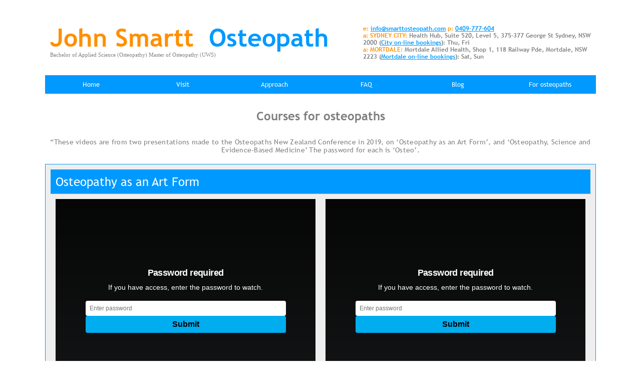

--- FILE ---
content_type: text/html; charset=UTF-8
request_url: https://www.smarttosteopath.com/presentations/
body_size: 5090
content:
<!doctype html>
<html lang="en">
<head>
	<meta charset="UTF-8">
	<meta http-equiv="Content-Type" content="text/html; charset=UTF-8">
	<link rel="profile" href="https://gmpg.org/xfn/11">
	<meta name="keywords" content="">
	<meta name="description" content="">
	<meta name="viewport" content="width=device-width, initial-scale=1">
	<link rel="stylesheet" href="https://use.fontawesome.com/releases/v5.7.2/css/all.css" integrity="sha384-fnmOCqbTlWIlj8LyTjo7mOUStjsKC4pOpQbqyi7RrhN7udi9RwhKkMHpvLbHG9Sr" crossorigin="anonymous">
	<title>Presentations </title>
	<title>Presentations - SmarttosteOpath</title>

<!-- This site is optimized with the Yoast SEO plugin v12.4 - https://yoast.com/wordpress/plugins/seo/ -->
<meta name="robots" content="max-snippet:-1, max-image-preview:large, max-video-preview:-1"/>
<link rel="canonical" href="https://www.smarttosteopath.com/presentations/" />
<meta property="og:locale" content="en_US" />
<meta property="og:type" content="article" />
<meta property="og:title" content="Presentations - SmarttosteOpath" />
<meta property="og:url" content="https://www.smarttosteopath.com/presentations/" />
<meta property="og:site_name" content="SmarttosteOpath" />
<meta name="twitter:card" content="summary_large_image" />
<meta name="twitter:title" content="Presentations - SmarttosteOpath" />
<script type='application/ld+json' class='yoast-schema-graph yoast-schema-graph--main'>{"@context":"https://schema.org","@graph":[{"@type":"WebSite","@id":"https://www.smarttosteopath.com/#website","url":"https://www.smarttosteopath.com/","name":"SmarttosteOpath","potentialAction":{"@type":"SearchAction","target":"https://www.smarttosteopath.com/?s={search_term_string}","query-input":"required name=search_term_string"}},{"@type":"WebPage","@id":"https://www.smarttosteopath.com/presentations/#webpage","url":"https://www.smarttosteopath.com/presentations/","inLanguage":"en","name":"Presentations - SmarttosteOpath","isPartOf":{"@id":"https://www.smarttosteopath.com/#website"},"datePublished":"2019-03-07T20:28:02+00:00","dateModified":"2019-11-08T14:06:59+00:00"}]}</script>
<!-- / Yoast SEO plugin. -->

<link rel='dns-prefetch' href='//s.w.org' />
<link rel="alternate" type="application/rss+xml" title="SmarttosteOpath &raquo; Feed" href="https://www.smarttosteopath.com/feed/" />
<link rel="alternate" type="application/rss+xml" title="SmarttosteOpath &raquo; Comments Feed" href="https://www.smarttosteopath.com/comments/feed/" />
		<script type="text/javascript">
			window._wpemojiSettings = {"baseUrl":"https:\/\/s.w.org\/images\/core\/emoji\/11.2.0\/72x72\/","ext":".png","svgUrl":"https:\/\/s.w.org\/images\/core\/emoji\/11.2.0\/svg\/","svgExt":".svg","source":{"concatemoji":"https:\/\/www.smarttosteopath.com\/wp-includes\/js\/wp-emoji-release.min.js?ver=5.1.19"}};
			!function(e,a,t){var n,r,o,i=a.createElement("canvas"),p=i.getContext&&i.getContext("2d");function s(e,t){var a=String.fromCharCode;p.clearRect(0,0,i.width,i.height),p.fillText(a.apply(this,e),0,0);e=i.toDataURL();return p.clearRect(0,0,i.width,i.height),p.fillText(a.apply(this,t),0,0),e===i.toDataURL()}function c(e){var t=a.createElement("script");t.src=e,t.defer=t.type="text/javascript",a.getElementsByTagName("head")[0].appendChild(t)}for(o=Array("flag","emoji"),t.supports={everything:!0,everythingExceptFlag:!0},r=0;r<o.length;r++)t.supports[o[r]]=function(e){if(!p||!p.fillText)return!1;switch(p.textBaseline="top",p.font="600 32px Arial",e){case"flag":return s([55356,56826,55356,56819],[55356,56826,8203,55356,56819])?!1:!s([55356,57332,56128,56423,56128,56418,56128,56421,56128,56430,56128,56423,56128,56447],[55356,57332,8203,56128,56423,8203,56128,56418,8203,56128,56421,8203,56128,56430,8203,56128,56423,8203,56128,56447]);case"emoji":return!s([55358,56760,9792,65039],[55358,56760,8203,9792,65039])}return!1}(o[r]),t.supports.everything=t.supports.everything&&t.supports[o[r]],"flag"!==o[r]&&(t.supports.everythingExceptFlag=t.supports.everythingExceptFlag&&t.supports[o[r]]);t.supports.everythingExceptFlag=t.supports.everythingExceptFlag&&!t.supports.flag,t.DOMReady=!1,t.readyCallback=function(){t.DOMReady=!0},t.supports.everything||(n=function(){t.readyCallback()},a.addEventListener?(a.addEventListener("DOMContentLoaded",n,!1),e.addEventListener("load",n,!1)):(e.attachEvent("onload",n),a.attachEvent("onreadystatechange",function(){"complete"===a.readyState&&t.readyCallback()})),(n=t.source||{}).concatemoji?c(n.concatemoji):n.wpemoji&&n.twemoji&&(c(n.twemoji),c(n.wpemoji)))}(window,document,window._wpemojiSettings);
		</script>
		<style type="text/css">
img.wp-smiley,
img.emoji {
	display: inline !important;
	border: none !important;
	box-shadow: none !important;
	height: 1em !important;
	width: 1em !important;
	margin: 0 .07em !important;
	vertical-align: -0.1em !important;
	background: none !important;
	padding: 0 !important;
}
</style>
	<link rel='stylesheet' id='wp-block-library-css'  href='https://www.smarttosteopath.com/wp-includes/css/dist/block-library/style.min.css?ver=5.1.19' type='text/css' media='all' />
<link rel='stylesheet' id='wp-pagenavi-css'  href='https://www.smarttosteopath.com/wp-content/plugins/wp-pagenavi/pagenavi-css.css?ver=2.70' type='text/css' media='all' />
<link rel='stylesheet' id='clean_theeme-style-css'  href='https://www.smarttosteopath.com/wp-content/themes/clean_theeme/style.css?ver=5.1.19' type='text/css' media='all' />
<link rel='stylesheet' id='theme-css-css'  href='https://www.smarttosteopath.com/wp-content/themes/clean_theeme/css/main.css?ver=5.1.19' type='text/css' media='all' />
<link rel='stylesheet' id='theme-fonts-css'  href='https://www.smarttosteopath.com/wp-content/themes/clean_theeme/css/fonts/stylesheet.css?ver=5.1.19' type='text/css' media='all' />
<link rel='stylesheet' id='addtoany-css'  href='https://www.smarttosteopath.com/wp-content/plugins/add-to-any/addtoany.min.css?ver=1.15' type='text/css' media='all' />
<script type='text/javascript' src='https://www.smarttosteopath.com/wp-includes/js/jquery/jquery.js?ver=1.12.4'></script>
<script type='text/javascript' src='https://www.smarttosteopath.com/wp-includes/js/jquery/jquery-migrate.min.js?ver=1.4.1'></script>
<script type='text/javascript' src='https://www.smarttosteopath.com/wp-content/plugins/add-to-any/addtoany.min.js?ver=1.1'></script>
<link rel='https://api.w.org/' href='https://www.smarttosteopath.com/wp-json/' />
<link rel="EditURI" type="application/rsd+xml" title="RSD" href="https://www.smarttosteopath.com/xmlrpc.php?rsd" />
<link rel="wlwmanifest" type="application/wlwmanifest+xml" href="https://www.smarttosteopath.com/wp-includes/wlwmanifest.xml" /> 
<meta name="generator" content="WordPress 5.1.19" />
<link rel='shortlink' href='https://www.smarttosteopath.com/?p=10' />
<link rel="alternate" type="application/json+oembed" href="https://www.smarttosteopath.com/wp-json/oembed/1.0/embed?url=https%3A%2F%2Fwww.smarttosteopath.com%2Fpresentations%2F" />
<link rel="alternate" type="text/xml+oembed" href="https://www.smarttosteopath.com/wp-json/oembed/1.0/embed?url=https%3A%2F%2Fwww.smarttosteopath.com%2Fpresentations%2F&#038;format=xml" />

<script data-cfasync="false">
window.a2a_config=window.a2a_config||{};a2a_config.callbacks=[];a2a_config.overlays=[];a2a_config.templates={};
(function(d,s,a,b){a=d.createElement(s);b=d.getElementsByTagName(s)[0];a.async=1;a.src="https://static.addtoany.com/menu/page.js";b.parentNode.insertBefore(a,b);})(document,"script");
</script>

		<script>
			(function(i,s,o,g,r,a,m){i['GoogleAnalyticsObject']=r;i[r]=i[r]||function(){
			(i[r].q=i[r].q||[]).push(arguments)},i[r].l=1*new Date();a=s.createElement(o),
			m=s.getElementsByTagName(o)[0];a.async=1;a.src=g;m.parentNode.insertBefore(a,m)
			})(window,document,'script','https://www.google-analytics.com/analytics.js','ga');
			ga('create', 'UA-139055789-1', 'auto');
			
			ga('set', 'forceSSL', true);
			ga('send', 'pageview');
		</script>

			<style type="text/css">.recentcomments a{display:inline !important;padding:0 !important;margin:0 !important;}</style>
		</head>
<body class="page-template page-template-courses page-template-courses-php page page-id-10">
	<div id="header">
	<div class="container">
		<div class="logo_block">
			<div class="top"><a href="#" class="main_font_bold"><span class="c_ff8f00">John Smartt</span><span class="main_color"> Osteopath</span></a></div>
			<div class="bottom"><span class="grey_color">Bachelor of Applied Science (Osteopathy) Master of Osteopathy (UWS)</span></div>
		</div>
		<div class="contacts_block main_font_normal">
			<span class="c_ff8f00">e:</span> <a href="mailto:info@smarttosteopath.com" target="_blank"  class="main_color hover_color_ff8f00">info@smarttosteopath.com</a> <span class="c_ff8f00">p:</span> <a href="tel:0409-777-604" class="main_color hover_color_ff8f00">0409-777-604</a><br>
											<span class="c_ff8f00">a: SYDNEY CITY:</span> <span class="grey_color"><p>Health Hub, Suite 520, Level 5, 375-377 George St Sydney, NSW 2000 (<a href="https://smartt-synthesis.cliniko.com/bookings">City on-line bookings</a>): Thu, Fri</p>
</span><br>
															<span class="c_ff8f00">a:  MORTDALE:</span> <span class="grey_color"><p>Mortdale Allied Health, Shop 1, 118 Railway Pde, Mortdale, NSW 2223 (<a href="https://mortdalealliedhealth.cliniko.com/bookings#practitioner">Mortdale on-line bookings</a>): Sat, Sun</p>
<p>&nbsp;</p>
</span><br>
									</div>
		<nav class="nav_block">
			<ul id="menu-navigation" class="menu"><li id="menu-item-141" class="menu-item menu-item-type-post_type menu-item-object-page menu-item-home menu-item-141"><a href="https://www.smarttosteopath.com/">Home</a></li>
<li id="menu-item-144" class="menu-item menu-item-type-post_type menu-item-object-page menu-item-144"><a href="https://www.smarttosteopath.com/visit/">Visit</a></li>
<li id="menu-item-137" class="menu-item menu-item-type-post_type menu-item-object-page menu-item-137"><a href="https://www.smarttosteopath.com/approach/">Approach</a></li>
<li id="menu-item-140" class="menu-item menu-item-type-post_type menu-item-object-page menu-item-140"><a href="https://www.smarttosteopath.com/faq/">FAQ</a></li>
<li id="menu-item-138" class="menu-item menu-item-type-post_type menu-item-object-page menu-item-138"><a href="https://www.smarttosteopath.com/blog/">Blog</a></li>
<li id="menu-item-145" class="menu-item menu-item-type-custom menu-item-object-custom current-menu-ancestor current-menu-parent menu-item-has-children menu-item-145"><a href="#">For osteopaths</a>
<ul class="sub-menu">
	<li id="menu-item-139" class="menu-item menu-item-type-post_type menu-item-object-page current-menu-item page_item page-item-10 current_page_item menu-item-139"><a href="https://www.smarttosteopath.com/presentations/" aria-current="page">Presentations</a></li>
	<li id="menu-item-142" class="menu-item menu-item-type-post_type menu-item-object-page menu-item-142"><a href="https://www.smarttosteopath.com/resources/">Resources</a></li>
	<li id="menu-item-143" class="menu-item menu-item-type-post_type menu-item-object-page menu-item-143"><a href="https://www.smarttosteopath.com/support/">Support</a></li>
</ul>
</li>
</ul>		</nav>
		<nav class="nav_block nav_block_mobile">
			<span>
				<i class="fas fa-bars"></i>
			</span>
		</nav>
		<div class="fixed_menu">
			<div class="close_button">
				<i class="fas fa-times"></i>
			</div>
			<ul id="menu-navigation-1" class="menu"><li class="menu-item menu-item-type-post_type menu-item-object-page menu-item-home menu-item-141"><a href="https://www.smarttosteopath.com/">Home</a></li>
<li class="menu-item menu-item-type-post_type menu-item-object-page menu-item-144"><a href="https://www.smarttosteopath.com/visit/">Visit</a></li>
<li class="menu-item menu-item-type-post_type menu-item-object-page menu-item-137"><a href="https://www.smarttosteopath.com/approach/">Approach</a></li>
<li class="menu-item menu-item-type-post_type menu-item-object-page menu-item-140"><a href="https://www.smarttosteopath.com/faq/">FAQ</a></li>
<li class="menu-item menu-item-type-post_type menu-item-object-page menu-item-138"><a href="https://www.smarttosteopath.com/blog/">Blog</a></li>
<li class="menu-item menu-item-type-custom menu-item-object-custom current-menu-ancestor current-menu-parent menu-item-has-children menu-item-145"><a href="#">For osteopaths</a>
<ul class="sub-menu">
	<li class="menu-item menu-item-type-post_type menu-item-object-page current-menu-item page_item page-item-10 current_page_item menu-item-139"><a href="https://www.smarttosteopath.com/presentations/" aria-current="page">Presentations</a></li>
	<li class="menu-item menu-item-type-post_type menu-item-object-page menu-item-142"><a href="https://www.smarttosteopath.com/resources/">Resources</a></li>
	<li class="menu-item menu-item-type-post_type menu-item-object-page menu-item-143"><a href="https://www.smarttosteopath.com/support/">Support</a></li>
</ul>
</li>
</ul>		</div>
	</div>
</div><div class="courses_page_wrapp">
	<div class="container">
		<div class="title grey_color main_font_normal">
			<h1>Courses for osteopaths</h1>
		</div>
		<div class="content_p grey_color main_font_normal">
			<div class="page_cont">
				<p><!-- wp:tadv/classic-paragraph -->
<p>“These videos are from two presentations made to the Osteopaths New Zealand Conference in 2019, on ‘Osteopathy as an Art Form’, and ‘Osteopathy, Science and Evidence-Based Medicine’ The password for each is ‘Osteo’.</p>
<!-- /wp:tadv/classic-paragraph --></p>
			</div>
		</div>
		<div class="presentations_block">
							<div class="presentations_row">
					<div class="presentation_title">
						<h2 class="main_font_normal">
							Osteopathy as an Art Form						</h2>
					</div>
					<div class="videos_block">
												<ul>
														<li>
								<div class="video_block_wrapp">
																		<div class="video_item">
										<iframe src="https://player.vimeo.com/video/359205219?dnt=1&amp;app_id=122963" width="520" height="390" frameborder="0" allow="autoplay; fullscreen; picture-in-picture; clipboard-write; encrypted-media; web-share" referrerpolicy="strict-origin-when-cross-origin"></iframe>									</div>
																	</div>
							</li>
														<li>
								<div class="video_block_wrapp">
																		<div class="video_item">
										<iframe src="https://player.vimeo.com/video/359266613?dnt=1&amp;app_id=122963" width="520" height="390" frameborder="0" allow="autoplay; fullscreen; picture-in-picture; clipboard-write; encrypted-media; web-share" referrerpolicy="strict-origin-when-cross-origin"></iframe>									</div>
																	</div>
							</li>
													</ul>
											</div>
				</div>
								<div class="presentations_row">
					<div class="presentation_title">
						<h2 class="main_font_normal">
							Osteopathy, Science and Evidence-Based Medicine						</h2>
					</div>
					<div class="videos_block">
												<ul>
														<li>
								<div class="video_block_wrapp">
																		<div class="video_title">
										<h3 class="main_font_normal">
											Mythology, Dogma and Science										</h3>
									</div>
																		<div class="video_item">
										<iframe src="https://player.vimeo.com/video/360193869?dnt=1&amp;app_id=122963" width="520" height="390" frameborder="0" allow="autoplay; fullscreen; picture-in-picture; clipboard-write; encrypted-media; web-share" referrerpolicy="strict-origin-when-cross-origin"></iframe>									</div>
																	</div>
							</li>
														<li>
								<div class="video_block_wrapp">
																		<div class="video_title">
										<h3 class="main_font_normal">
											Busting Myths										</h3>
									</div>
																		<div class="video_item">
										<iframe src="https://player.vimeo.com/video/360196512?dnt=1&amp;app_id=122963" width="520" height="390" frameborder="0" allow="autoplay; fullscreen; picture-in-picture; clipboard-write; encrypted-media; web-share" referrerpolicy="strict-origin-when-cross-origin"></iframe>									</div>
																	</div>
							</li>
														<li>
								<div class="video_block_wrapp">
																		<div class="video_title">
										<h3 class="main_font_normal">
											Study Size, and Evidence-Based Medicine										</h3>
									</div>
																		<div class="video_item">
										<iframe src="https://player.vimeo.com/video/360201595?dnt=1&amp;app_id=122963" width="520" height="390" frameborder="0" allow="autoplay; fullscreen; picture-in-picture; clipboard-write; encrypted-media; web-share" referrerpolicy="strict-origin-when-cross-origin"></iframe>									</div>
																	</div>
							</li>
														<li>
								<div class="video_block_wrapp">
																		<div class="video_title">
										<h3 class="main_font_normal">
											The Published Evidence Regarding Osteopathy										</h3>
									</div>
																		<div class="video_item">
										<iframe src="https://player.vimeo.com/video/360205340?dnt=1&amp;app_id=122963" width="520" height="390" frameborder="0" allow="autoplay; fullscreen; picture-in-picture; clipboard-write; encrypted-media; web-share" referrerpolicy="strict-origin-when-cross-origin"></iframe>									</div>
																	</div>
							</li>
														<li>
								<div class="video_block_wrapp">
																		<div class="video_title">
										<h3 class="main_font_normal">
											Why the Resistance, and Where to From Here?										</h3>
									</div>
																		<div class="video_item">
										<iframe src="https://player.vimeo.com/video/360212247?dnt=1&amp;app_id=122963" width="520" height="390" frameborder="0" allow="autoplay; fullscreen; picture-in-picture; clipboard-write; encrypted-media; web-share" referrerpolicy="strict-origin-when-cross-origin"></iframe>									</div>
																	</div>
							</li>
													</ul>
											</div>
				</div>
						</div>
	</div>
</div>

	

<script type='text/javascript' src='https://www.smarttosteopath.com/wp-content/themes/clean_theeme/js/navigation.js?ver=20151215'></script>
<script type='text/javascript' src='https://www.smarttosteopath.com/wp-content/themes/clean_theeme/js/main.js?ver=20151215'></script>
<script type='text/javascript' src='https://www.smarttosteopath.com/wp-content/themes/clean_theeme/js/skip-link-focus-fix.js?ver=20151215'></script>
<script type='text/javascript' src='https://www.smarttosteopath.com/wp-includes/js/wp-embed.min.js?ver=5.1.19'></script>
<div id="footer">
	<div class="container">
		<div class="footer_text grey_color main_font_normal">
			<p><strong><span class="style109">Focussing on helping people with challenging</span></strong><span class="style94"><strong> conditions</strong>; </span><span class="style13">looking for the<strong> </strong></span><strong><span class="style109">causes</span></strong><span class="style94"><strong> </strong>of ill health; </span><span class="style13">thinking about the </span><strong><span class="style109">connections</span></strong><span class="style94"> throughout the body; </span><span class="style13">f<strong>reeing up </strong></span><strong><span class="style109">constrictions</span></strong><span class="style94"><strong> </strong>that stop things working well; and </span><span class="style13">working with the </span><strong><span class="style109">complexity</span></strong><span class="style94"> of each individual.</span></p>
		</div>
	</div>
</div>
</body>
</html>


--- FILE ---
content_type: text/css
request_url: https://www.smarttosteopath.com/wp-content/themes/clean_theeme/css/main.css?ver=5.1.19
body_size: 3066
content:
*{
	-webkit-box-sizing: border-box;
	        box-sizing: border-box;
	margin: 0px;
	padding: 0px;
}
ul{
	list-style: none;
}
p{
	margin-bottom: 10px;
}
.container{
	width: 1100px;
	margin: auto;
	-webkit-transition: 0.5s ease;
	-o-transition: 0.5s ease;
	transition: 0.5s ease;
}
.vis_c{
	left: 230px !important;
	-webkit-transition: 0.5s ease;
	-o-transition: 0.5s ease;
	transition: 0.5s ease;
}
.vis_m{
	left: 0px !important;
}
.nav_block_mobile{
	display: none;
}
.fixed_menu{
	display: none;
}
.main_bg{
	background: #0099FF;
}
.second_bg{
	background: #244579;
}
.current-menu-item a{
	background: #244579 !important;
}	
.hover_bg:hover{
	background: #FF8F00 !important;
}
.c_fff{
	color: #fff;
}
.c_ff8f00{
	color: #FF8F00;
}
.main_color{
	color: #0099FF;
}
.hover_color_ff8f00:hover{
	color: #FF8F00 !important;
}
.grey_color{
	color: #808080;
}
.main_font_normal{
	font-family: 'Trebuchet MS';
	font-weight: normal;
}
.main_font_bold{
	font-family: 'Trebuchet MS';
	font-weight: bold;
}
#header{
	padding-top: 50px;
}
#header .container{
	display: -webkit-box;
	display: -ms-flexbox;
	display: flex;
    -webkit-box-align: start;
        -ms-flex-align: start;
            align-items: flex-start;
    -webkit-box-pack: justify;
        -ms-flex-pack: justify;
            justify-content: space-between;
    -ms-flex-wrap: wrap;
        flex-wrap: wrap;
}
#header .container .logo_block{
	width: 100%;
    max-width: 610px;
    line-height: 1;
}
#header .container .logo_block>div{
	margin-left: 10px;
}
#header .container .logo_block>div>span{
	font-size: 11px;
}
#header .container .logo_block>div:first-child>a{
	font-size: 50px;
	text-decoration: none;
}
#header .container .logo_block>div:first-child>a>span:first-child{
	margin-right: 15px;
}
#header .contacts_block{
	font-size: .75em;
    margin-left: 10px;
    width: 100%;
    max-width: 465px;
    font-weight: 700;
    line-height: 14px;
}
#header .contacts_block p{
	display: inline;
	margin: 0px;
}
#header .contacts_block a{
	color: #0099FF;
}
#header .contacts_block a:hover{
	color: #FF8F00;
}
.nav_block{
	width: 100%;
    margin-top: 30px;
}
.nav_block ul{
	display: -webkit-box;
	display: -ms-flexbox;
	display: flex;
    -webkit-box-align: center;
        -ms-flex-align: center;
            align-items: center;
    -webkit-box-pack: start;
        -ms-flex-pack: start;
            justify-content: flex-start;
}
.nav_block ul li{
	width: 16.666%;
	position: relative;
}
.nav_block ul li a{
	display: block;
    padding: 11px;
    white-space: nowrap;
    text-align: center;
    color: #FFFFFF;
    text-decoration: none;
    font-size: 13px;
    font-family: 'Trebuchet MS';
}
.nav_block ul li ul{
	display: none;
	position: absolute;
	top: 100%;
	left: 0;
	width: 100%;
}
.nav_block ul li ul li{
	width: 100%;
}
.nav_block ul li:hover ul{
	display: block;
}
.main_cont{
	padding-top: 35px;
}
.page_cont p{
	font-family: 'Trebuchet MS';
    color: #808080;
    font-size: 14px;
    letter-spacing: 0.018em;
}
.blocks_wrapp{
	display: -webkit-box;
	display: -ms-flexbox;
	display: flex;
    -webkit-box-align: start;
        -ms-flex-align: start;
            align-items: flex-start;
    -webkit-box-pack: start;
        -ms-flex-pack: start;
            justify-content: flex-start;
    -ms-flex-wrap: wrap;
        flex-wrap: wrap;
    margin-top: 60px;
}
.blocks_wrapp>div{
	width: 100%;
	max-width: 545px;
	height: 255px;
	padding: 40px;
	position: relative;
}
.blocks_wrapp>div .title{
	font-size: 18px;
	position: relative;
	z-index: 5;
    color: #fff;
    letter-spacing: 1px;
    margin-bottom: 18px;
}
.blocks_wrapp .book_block{
	border-bottom: 1px solid rgba(187,187,187,1);
    border-right: 2px solid #fff;
}
.blocks_wrapp .help_block{
	border-bottom: 1px solid rgba(187,187,187,1);
}
.blocks_wrapp .about_o_block{
	border-right: 2px solid #fff;
}
.blocks_wrapp>div ul{
	margin-left: 40px;
	position: relative;
	z-index: 5;
}
.blocks_wrapp>div .ov_ly{
	position: absolute;
	top: 0;
	right: 0;
	bottom: 0;
	left: 0;
	background: rgba(0,0,0,0.6);
}
.blocks_wrapp>div ul li{
	color: #fff;
    font-family: 'Trebuchet MS';
}
.blocks_wrapp>div ul a{
	margin-bottom: 32px;
    display: inline-block;
    font-size: 14px;
    font-family: 'Trebuchet MS';
    color: #fff;
}
#footer{
	margin-top: 60px;
	margin-bottom: 30px;
}
.footer_text{
	text-align: center;
	font-size: 12px;
}
.visit_wrapp{
	padding-top: 20px;
}
.visit_wrapp>.container{
	display: -webkit-box;
	display: -ms-flexbox;
	display: flex;
	-webkit-box-align: start;
	    -ms-flex-align: start;
	        align-items: flex-start;
	-webkit-box-pack: justify;
	    -ms-flex-pack: justify;
	        justify-content: space-between;
}
.visit_wrapp .left_section{
	width: 100%;
    max-width: 400px;
    margin-left: 50px;
}
.visit_wrapp .content_bl, .visit_wrapp .content_bl a{
	font-size: 14px;
}
.visit_wrapp .left_section .title{
	font-size: 18px;
	margin-bottom: 15px;
	margin-top: 30px;
}
.visit_wrapp .left_section>div a{
	font-size: 18px;
}
.visit_wrapp .email_block .email-text{
	font-size: 12px;
	max-width: 275px;
}
.visit_wrapp .content_bl{
	margin-bottom: 40px;
	margin-top: 50px;
}
.visit_wrapp .books_block li{
	margin-bottom: 15px;
}
.visit_wrapp .right_section{
	margin-right: 50px;
}
.visit_wrapp .right_section .portret{
	text-align: right;
}
.approach_cont .title{
	font-size: 24px;
	max-width: 500px;
    margin: 40px auto;
}
.approach_cont .content{
	max-width: 502px;
    margin: auto;
}
.approach_cont .content p{
	margin-bottom: 15px;
}
.faq_wrapp{
	padding-top: 30px;
}
.faq_content{
	max-width: 730px;
    margin: 30px auto;
    border: 1px solid #eee;
}
.faq_content .top_section{
	padding: 15px;
    border-bottom: 1px solid #eee;
    background: #f8f8f8;
}
.faq_content .top_section span{
    font-size: 18px;
}
.bottom_section{
	padding: 15px;
    border-bottom: 1px solid #eee;
}
.blog_title{
	max-width: 800px;
    margin: 30px auto;
}
.blog_content{
	max-width: 550px;
    margin: auto;
}
.blog_item{
	display: -webkit-box;
	display: -ms-flexbox;
	display: flex;
    -webkit-box-align: start;
        -ms-flex-align: start;
            align-items: flex-start;
    -webkit-box-pack: justify;
        -ms-flex-pack: justify;
            justify-content: space-between;
    padding: 10px;
    border: 1px solid #eee;
    border-radius: 4px;
    margin: 10px 0px;
    position: relative;
    -ms-flex-wrap: wrap;
        flex-wrap: wrap;
}
.blog_item .left_section{
    width: 100%;
    max-width: 100%;
    margin-bottom: 20px;
}
.blog_item .post_img{
	max-height: 200px;
    overflow: hidden;
    display: none;
}
.blog_item .post_img img{
	width: 100%;
	height: auto;
}
.blog_item .right_section{
	padding-left: 15px;
}
.blog_item .post_title h3, .blog_item .post_title h3 a{
	font-family: 'Trebuchet MS';
    color: #808080;
    font-size: 16px;
    letter-spacing: 0.018em;
}
.blog_item .post_excerpt{
	font-family: 'Trebuchet MS';
    color: #808080;
    font-size: 16px;
    letter-spacing: 0.018em;
}
.blog_item .post_excerpt .addtoany_share_save_container{
	padding-top: 10px;
    border-top: 2px solid #eee;
    padding-bottom: 7px;
    border-bottom: 2px solid #eee;
    background: #f8f8f8;
    text-align: center;
}
.blog_item .post_link{
	display: -webkit-box;
	display: -ms-flexbox;
	display: flex;
    -webkit-box-align: center;
        -ms-flex-align: center;
            align-items: center;
    -webkit-box-pack: justify;
        -ms-flex-pack: justify;
            justify-content: space-between;
    margin-top: 30px;
}
.blog_item .post_link a{
	padding: 10px 30px;
    background: #09f;
    color: #fff;
    text-decoration: none;
    border-radius: 4px;
    font-family: 'Trebuchet MS';
    display: inline-block;
    width: 210px;
    text-align: center;
}
.blog_item .post_date{
	text-align: center;
    padding: 10px;
    background: #09f;
    color: #fff;
    font-family: 'Trebuchet MS';
}
.wp-pagenavi{
	text-align: center;
}
.wp-pagenavi .pages, .wp-pagenavi a{
	padding: 5px 10px;
    display: inline-block;
    color: #fff;
    background: #09f;
    font-family: 'Trebuchet MS';
}
.wp-pagenavi .current{
	padding: 5px 10px;
    display: inline-block;
    color: #fff;
    background: #244579;
    font-family: 'Trebuchet MS';
}
.blog_item_cont{
	margin: 30px auto;
    max-width: 850px;
}
.blog_item_cont .top_section{
	margin-bottom: 15px;
}
.blog_item_cont .title h1{
	font-size: 21px;
    color: #fff;
    font-family: 'Trebuchet MS';
    padding: 10px;
    background: #09f;
}
.blog_item_cont .top_section .date{
	text-align: right;
    padding: 5px;
    font-family: 'Trebuchet MS';
}
.blog_item_cont .top_section .date span{
	text-decoration: underline;
}
.blog_item_cont .img_section{
	float: left;
    width: 50%;
    margin: 0px 10px 0px 0px;
    padding-right: 10px;
    border-right: 2px solid #09f;
    display: none;
}
.blog_item_cont .img_section img{
	max-width: 100%;
	height: auto;
}
.blog_item_cont .post_cont{
	font-family: 'Trebuchet MS';
}
.blog_item_cont .post_cont table{
	width: 100%;
    margin: 10px 0px;
}
.blog_item_cont .post_cont table td{
	padding: 10px;
    font-size: 14px;
}
.blog_item_cont .post_cont img{
	display: block;
    margin: 10px auto;
}
.blog_item_cont .addtoany_share_save_container{
	display: -webkit-box;
	display: -ms-flexbox;
	display: flex;
    -webkit-box-align: start;
        -ms-flex-align: start;
            align-items: flex-start;
    padding-top: 15px;
    -webkit-box-pack: end;
        -ms-flex-pack: end;
            justify-content: flex-end;
    border-top: 2px solid #09f;
}
.blog_item_cont .post_rating{
	text-align: right;
}
.blog_item_cont .post_rating>span{
	font-family: 'Trebuchet MS';
    display: inline-block;
    margin-bottom: 5px;
}
.blog_other_text{
	margin: 20px auto;
    max-width: 900px;
    display: -webkit-box;
    display: -ms-flexbox;
    display: flex;
    -webkit-box-align: start;
        -ms-flex-align: start;
            align-items: flex-start;
    -webkit-box-pack: start;
        -ms-flex-pack: start;
            justify-content: flex-start;
}
.blog_other_text>div{
	width: 33.3333%;
    padding: 10px;
    font-family: 'Trebuchet MS';
    color: #808080;
}
.resources_wrapp .main_cont{
	display: -webkit-box;
	display: -ms-flexbox;
	display: flex;
    -webkit-box-align: start;
        -ms-flex-align: start;
            align-items: flex-start;
    -webkit-box-pack: justify;
        -ms-flex-pack: justify;
            justify-content: space-between;
    -ms-flex-wrap: wrap;
        flex-wrap: wrap;
    border-top: 2px solid #eee;
}
.resources_wrapp .main_cont .left_section{
	width: 43%;
    font-family: 'Trebuchet MS';
    color: #808080;
    font-size: 14px;
}
.resources_wrapp .main_cont .right_section{
	width: 43%;
    font-family: 'Trebuchet MS';
    color: #808080;
    font-size: 14px;
}
.resources_wrapp .main_cont .bottom_section{
	width: 100%;
	border-bottom: none;
	padding: 0px;
	margin-top: 20px;
}
.resources_wrapp .main_cont .bottom_section table{
	font-family: 'Trebuchet MS';
    color: #808080;
    font-size: 14px;
    border-spacing: 0;
}
.resources_wrapp .main_cont .bottom_section table td{
	vertical-align: top;
    width: 68%;
    padding: 10px;
    font-size: 13px;
    border: 1px solid #eee;
}
.resources_wrapp .main_cont .bottom_section table td:first-child, .resources_wrapp .main_cont .bottom_section table td:last-child{
	width: 17%;
	text-align: center;
}
.resources_wrapp .container{
	padding: 0px 20px;
}
.resources_wrapp h1{
	margin: 20px 0px;
    font-size: 23px;
    font-family: 'Trebuchet MS';
}
.courses_page_wrapp .title{
	max-width: 500px;
	margin:30px auto;
	text-align:center;
}
.courses_page_wrapp .content_p{
	max-width: 100%;
	text-align:center;
	margin: auto;
}
.courses_page_wrapp .title h1{
	font-size: 24px;
}
.support_wrapp .title h1{
	max-width: 700px;
    margin: 30px auto;
    font-size: 24px;
    text-align: center;
}
.support_wrapp .content_p{
	max-width: 500px;
    margin: auto;
}
.presentations_block{
	background: #eee;
    padding: 10px;
    margin-top: 20px;
    border: 1px solid #09f;
}
.presentations_block .presentation_title{
	padding: 10px 10px;
    border-bottom: 1px solid #a9a6a6;
    margin-bottom: 10px;
    background: #09f;
    color: #fff;
}
.presentations_block .videos_block ul{
	display: flex;
    align-items: flex-start;
    justify-content: flex-start;
    flex-wrap: wrap;
}
.presentations_block .videos_block ul>li{
	width:50%;
}
.presentations_block .videos_block ul>li iframe{
	width:100%;
}
.presentations_row{
	margin-bottom:25px;
}
.presentations_row:last-child{
	margin-bottom:0px;
}
.presentations_row .video_block_wrapp{
	padding: 0px 10px;
	margin-bottom:10px;
}
.presentations_row .video_title h3{
	border-bottom: 1px solid #c3c3c3;
    margin-bottom: 10px;
    padding: 5px;
    border-radius: 3px 3px 0px 0px;
}
@media screen and (max-width: 1100px){
	.container{
		width: 990px;
	}
	#header .container .logo_block{
		width: auto;
	}
	#header .container .logo_block>div{
		margin-left: 0px;
	}
	#header .container .logo_block>div:first-child>a>span:first-child{
		margin-right: 0px;
	}
	#header .container .logo_block>div:first-child>a{
		font-size: 45px;
	}
	#header .container .logo_block>div>span{
		font-size: 13px;
	}
	.blocks_wrapp>div{
		width: 50%;
	}
}
@media screen and (max-width: 990px){
	.presentations_block .videos_block ul>li iframe{
		height:258px;
	}
	.container{
		width: 768px;
	}
	#header .container .logo_block{
		width: 50%;
	}
	#header .container .logo_block>div:first-child>a{
		font-size: 34px;
	}
	#header .container .logo_block>div>span{
		font-size: 11px;
	}
	#header .contacts_block{
		margin-left: 0px;
	}
	#header .contacts_block{
		width: 50%;
		max-width: 50%;
	}
	.blocks_wrapp>div ul a{
		margin-bottom: 10px;
	}
	.blocks_wrapp{
		margin-top: 40px;
	}
	.main_cont{
		padding-top: 20px;
	}
	.visit_wrapp .right_section{
		margin-right: 0px;
	}
	.visit_wrapp .left_section{
		margin-left: 0px;
	}
	.blog_item_cont .title h1{
		font-size: 18px;
	}
	.resources_wrapp .main_cont .right_section, .resources_wrapp .main_cont .left_section{
		width: 48%;
	}
}
@media screen and (max-width: 768px){
	.presentations_block .videos_block ul>li{
		width:100%;
	}
	.presentations_block .presentation_title h2{
		text-align:center;
	}
	.presentations_block .videos_block ul>li iframe{
		height:400px;
	}
	.container{
		width: 580px;
	}
	#header .container .logo_block{
		width: 100%;
		margin-bottom: 10px;
	    padding-bottom: 10px;
	    border-bottom: 2px solid #09f;
	}
	#header .container .logo_block>div{
		text-align: center;
	}
	#header .container .logo_block>div:first-child>a{
		font-size: 45px;
	}
	#header .container .logo_block>div>span{
		font-size: 13px;
	}
	#header .contacts_block{
		width: 100%;
		max-width: 100%;
	}
	.nav_block{
		display: none;
	}
	.fixed_menu{
		display: block;
	    position: fixed;
	    top: 0;
	    bottom: 0;
	    background: #09f;
	    left: -1000px;
	    -webkit-box-shadow: 1px 1px 4px #000;
	            box-shadow: 1px 1px 4px #000;
	    border-right: 2px solid #244579;
	    width: 220px;
	    z-index: 17;
	    -webkit-transition: 0.5s ease;
	    -o-transition: 0.5s ease;
	    transition: 0.5s ease;
	    padding-top: 30px;
	}
	.nav_block_mobile i{
		color: #fff;
		font-size: 20px;
		cursor: pointer;
	}
	.nav_block_mobile{
		display: block !important;
		background: #09f;
	    padding: 7px;
	    padding-right: 15px;
	    text-align: right;
	    margin-top: 20px !important;
	}
	.close_button{
		position: fixed;
	    left: -2000px;
	    top: 50px;
	    width: 30px;
	    height: 30px;
	    display: -webkit-box;
	    display: -ms-flexbox;
	    display: flex;
	    background: #09f;
	    -webkit-box-align: center;
	        -ms-flex-align: center;
	            align-items: center;
	    -webkit-box-pack: center;
	        -ms-flex-pack: center;
	            justify-content: center;
	    color: #fff;
	    -webkit-transition: 0.5s ease;
	    -o-transition: 0.5s ease;
	    transition: 0.5s ease;
	    cursor: pointer;
	}
	.close_button i{
		font-size: 18px;
	}
	.fixed_menu>ul{
		height: 100%;
	    display: -webkit-box;
	    display: -ms-flexbox;
	    display: flex;
	    -webkit-box-orient: vertical;
	    -webkit-box-direction: normal;
	        -ms-flex-direction: column;
	            flex-direction: column;
	    -webkit-box-pack: center;
	        -ms-flex-pack: center;
	            justify-content: center;
	}
	.fixed_menu>ul ul{
		opacity: 0;
	}
	.fixed_menu>ul li:hover ul{
		opacity: 1;
	}
	.fixed_menu ul a{
		display: block;
	    padding: 10px;
	    color: #fff;
	    font-family: 'Trebuchet MS';
	    text-align: center;
	    text-decoration: none;
	    border-bottom: 1px solid #fff;
	}
	.blocks_wrapp>div{
		width: 100%;
		max-width: 100%;
		border: none !important;
	}
	.visit_wrapp .content_bl{
		margin-bottom: 20px;
	}
	.visit_wrapp .left_section .title{
		margin-top: 15px;
	}
	.visit_wrapp .books_block li{
		margin-bottom: 10px;
	}
	.visit_wrapp .right_section img{
		max-width: 100%;
		height: auto;
	}
	.approach_cont .title{
		margin: 20px auto;
	}
	.page_cont p{
		letter-spacing: 0;
	}
	.blog_item{
		-ms-flex-wrap: wrap;
		    flex-wrap: wrap;
	}
	.blog_item .left_section{
		width: 100%;
		max-width: 100%;
		margin-bottom: 0px;
	}
	.blog_item .post_img{
		width: 100%;
		max-height: 100%;
	}
	.blog_item .right_section{
		padding-left: 0px;
		margin-top: 20px;
	}
	.blog_other_text{
		margin-bottom: 0px !important;
		-ms-flex-wrap: wrap;
		    flex-wrap: wrap;
	}
	.blog_other_text>div{
		width: 100%;
		border-bottom: 2px solid #eee;
	}
	.blog_item_cont .top_section{
		margin-bottom: 15px;
	}
	.post_cont p, .post_cont div{
		overflow: scroll;
	}
	.post_cont img{
		max-width: 100%;
		height: auto;
	}
	.blog_item_cont .img_section{
		margin: 0px 0px 15px 0px;
	    padding: 0px;
	    float: none;
	    border: none;
	    width: 100%;
	    height: auto;
	}
	.resources_wrapp .main_cont .left_section{
		width: 48%;
	}
	.resources_wrapp .main_cont .right_section{
		width: 48%;
	}
	.resources_wrapp .main_cont .bottom_section table{
		width: 728px;
	}
	.resources_wrapp .main_cont .bottom_section{
		overflow: scroll;
	}
	.courses_page_wrapp .title{
		margin: 15px auto;
	}
	.support_wrapp .title h1{
		font-size: 22px;
		text-align: left;
		margin: 15px auto;
	}
	.support_wrapp .content_p{
		max-width: 700px;
	}
}
@media screen and (max-width: 580px){
	.presentations_block .videos_block ul>li iframe{
		height:300px;
	}
	.container{
		width: 100%;
		padding: 0px 15px;
	}
	#header .container .logo_block>div:first-child>a{
		font-size: 38px;
	}
	.blocks_wrapp>div ul{
		margin-left: 10px;
	}
	.blocks_wrapp>div ul li{
		font-size: 14px;
	}
	#footer{
		margin-top: 30px;
		margin-bottom: 20px;
	}
	.visit_wrapp>.container{
		-ms-flex-wrap: wrap;
		    flex-wrap: wrap;
	}
	.visit_wrapp .left_section{
		width: 100%;
		max-width: 100%;
	}
	.visit_wrapp .right_section{
		width: 100%;
		max-width: 100%;
	}
	.visit_wrapp .right_section .portret{
		text-align: center;
	}
	.visit_wrapp .right_section .medicalhistory{
		text-align: center;
	}
	.visit_wrapp .content_bl{
		margin-top: 0px;
	}
	.visit_wrapp .left_section .books_block, .visit_wrapp .left_section .phone_block, .visit_wrapp .left_section .email_block{
		text-align: center;
	    padding-bottom: 10px;
	    border-bottom: 2px solid #eee;
	}
	.visit_wrapp .email_block .email-text{
		margin: auto;
	}
	.faq_wrapp{
		padding-top: 10px;
	}
	.resources_wrapp .main_cont .left_section{
		width: 100%;
	}
	.resources_wrapp .main_cont .right_section{
		width: 100%;
	}
}
@media screen and (max-width: 450px){
	.presentations_block .videos_block ul>li iframe{
		height:300px;
	}
	.blocks_wrapp>div .title{
		font-size: 16px;
	}
	#header .container .logo_block>div:first-child>a{
		font-size: 30px;
	}
	#header .container .logo_block>div>span{
		font-size: 11px;
	}
	.approach_cont .title{
		text-align: center;
		font-size: 20px;
	}
	.faq_content .top_section span{
		font-size: 16px;
	}
	.faq_content .bottom_section{
		font-size: 14px;
	}
	.blog_item .post_excerpt, .blog_item .post_link a{
		font-size: 14px;
	}
	.blog_other_text>div, .blog_item_cont .post_cont, .resources_wrapp .main_cont .left_section{
		font-size: 14px;
	}
	.blog_item_cont .title h1{
		font-size: 16px;
	}
	.support_wrapp .title h1{
		font-size: 18px;
	}
}
@media screen and (max-width: 370px){
	.presentations_block .presentation_title h2{
		font-size:18px;
	}
	.presentations_row .video_title h3{
		font-size:16px;
		text-align:center;
	}
	.presentations_block .videos_block ul>li iframe{
		height:200px;
	}
	#header .container .logo_block>div:first-child>a{
		font-size: 25px;
	}
	#header .container .logo_block>div>span{
		font-size: 10px;
	}
	.faq_content .top_section span{
		font-size: 15px;
	}
	.blog_item .post_link a{
		width: 260px;
	}
}

--- FILE ---
content_type: text/css
request_url: https://www.smarttosteopath.com/wp-content/themes/clean_theeme/css/fonts/stylesheet.css?ver=5.1.19
body_size: -23
content:
@font-face {
    font-family: 'Trebuchet MS';
    src: url('Trebuchet-BoldItalic.eot');
    src: local('Trebuchet MS Bold Italic'), local('Trebuchet-BoldItalic'),
        url('Trebuchet-BoldItalic.eot?#iefix') format('embedded-opentype'),
        url('Trebuchet-BoldItalic.woff') format('woff'),
        url('Trebuchet-BoldItalic.ttf') format('truetype');
    font-weight: bold;
    font-style: italic;
}

@font-face {
    font-family: 'Trebuchet MS';
    src: url('TrebuchetMS-Bold.eot');
    src: local('Trebuchet MS Bold'), local('TrebuchetMS-Bold'),
        url('TrebuchetMS-Bold.eot?#iefix') format('embedded-opentype'),
        url('TrebuchetMS-Bold.woff') format('woff'),
        url('TrebuchetMS-Bold.ttf') format('truetype');
    font-weight: bold;
    font-style: normal;
}

@font-face {
    font-family: 'Trebuchet MS';
    src: url('TrebuchetMS-Italic.eot');
    src: local('Trebuchet MS Italic'), local('TrebuchetMS-Italic'),
        url('TrebuchetMS-Italic.eot?#iefix') format('embedded-opentype'),
        url('TrebuchetMS-Italic.woff') format('woff'),
        url('TrebuchetMS-Italic.ttf') format('truetype');
    font-weight: normal;
    font-style: italic;
}

@font-face {
    font-family: 'Trebuchet MS';
    src: url('TrebuchetMS.eot');
    src: local('Trebuchet MS'), local('TrebuchetMS'),
        url('TrebuchetMS.eot?#iefix') format('embedded-opentype'),
        url('TrebuchetMS.woff') format('woff'),
        url('TrebuchetMS.ttf') format('truetype');
    font-weight: normal;
    font-style: normal;
}



--- FILE ---
content_type: text/plain
request_url: https://www.google-analytics.com/j/collect?v=1&_v=j102&a=1481807507&t=pageview&_s=1&dl=https%3A%2F%2Fwww.smarttosteopath.com%2Fpresentations%2F&ul=en-us%40posix&dt=Presentations&sr=1280x720&vp=1280x720&_u=YEBAAUABAAAAACAAI~&jid=1465095842&gjid=334660154&cid=1205064178.1768763613&tid=UA-139055789-1&_gid=1446344703.1768763613&_r=1&_slc=1&z=1133145282
body_size: -453
content:
2,cG-3DR6K16Q07

--- FILE ---
content_type: application/javascript
request_url: https://www.smarttosteopath.com/wp-content/themes/clean_theeme/js/main.js?ver=20151215
body_size: -77
content:
jQuery(document).ready(function($) {
	$('nav.nav_block a').addClass('main_bg');
	$('nav.nav_block a').addClass('hover_bg');
	$('.fixed_menu a').addClass('main_bg');
	$('.fixed_menu a').addClass('hover_bg');
	$('.visit_wrapp .content_bl a').addClass('main_color');
	$('.visit_wrapp .content_bl a').addClass('hover_color_ff8f00');
	$('.courses_page_wrapp a').addClass('main_color');
	$('.courses_page_wrapp a').addClass('hover_color_ff8f00');
	$('.support_wrapp a').addClass('main_color');
	$('.support_wrapp a').addClass('hover_color_ff8f00');
	$('.nav_block_mobile i').on('click',function(){
		$('.fixed_menu').toggleClass('vis_m');
		$('.close_button').toggleClass('vis_c');
	});
	$('.close_button').on('click', function(){
		$(this).toggleClass('vis_c');
		$('.fixed_menu').toggleClass('vis_m');
	});
});